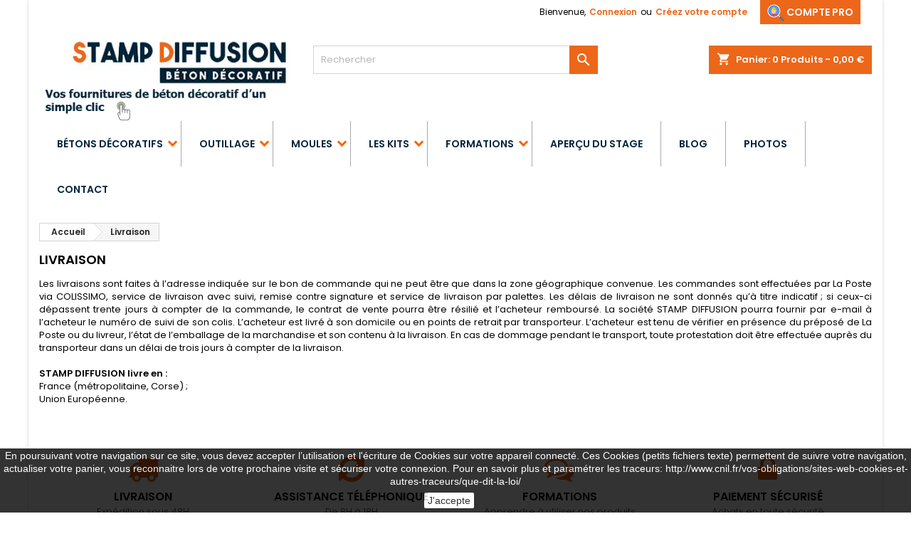

--- FILE ---
content_type: text/html; charset=utf-8
request_url: https://www.stamp-diffusion.com/content/1-livraison
body_size: 12012
content:
<!doctype html>
<html lang="fr">

  <head>
    
      
  <meta charset="utf-8">


  <meta http-equiv="x-ua-compatible" content="ie=edge">



  <title>Livraison</title>
  <meta name="description" content="Nos conditions de livraison">
  <meta name="keywords" content="conditions, livraison, délais, expédition, colis">
      <meta name="robots" content="noindex">
    


  <meta name="viewport" content="width=device-width, initial-scale=1">



  <link rel="icon" type="image/vnd.microsoft.icon" href="/img/favicon.ico">
  <link rel="shortcut icon" type="image/x-icon" href="/img/favicon.ico">


	<link rel="preload" as="style" href="https://www.stamp-diffusion.com/themes/AngarTheme/assets/cache/theme-0b858313.css" type="style" crossorigin="anonymous">

<style>
	.body-preloader::after{content:"";position:fixed;left:0;top:0;right:0;bottom:0;width:100vw;height:100vh;background:#eee;z-index:2000;cursor:wait}.preloader .spinner{display:block;position:fixed;left:calc(50% - 50px);top:calc(50% - 50px);width:100px;height:100px;border-radius:50%;border:4px solid transparent;border-top:4px solid #000;-webkit-animation:spin .75s linear infinite;animation:spin 1s linear infinite;z-index:2001}.spinner::before,.spinner::after{content:"";position:absolute;border-radius:50%;border:4px solid transparent}.spinner::before{top:5px;left:5px;right:5px;bottom:5px;border-top-color:#000;-webkit-animation:spin 1s linear infinite;animation:spin 1.5s linear infinite}.spinner::after{top:15px;left:15px;right:15px;bottom:15px;border-top-color:#000;-webkit-animation:spin .75s linear infinite;animation:spin 1s linear infinite}-webkit-@keyframes spin{-webkit-from-webkit-transform:rotate(0deg);-ms-transform:rotate(0deg);transform:rotate(0deg)}-webkit-to{-webkit-transform:rotate(360deg);-ms-transform:rotate(360deg);transform:rotate(360deg)}@-webkit-keyframes spin{from{-webkit-transform:rotate(0deg);transform:rotate(0deg)}to{-webkit-transform:rotate(360deg);transform:rotate(360deg)}}@keyframes spin{from{-webkit-transform:rotate(0deg);transform:rotate(0deg)}to{-webkit-transform:rotate(360deg);transform:rotate(360deg)}}
</style>	 
	 
	 

  	 
	 


  <script type="text/javascript">
        var PAYPLUG_DOMAIN = "https:\/\/secure.payplug.com";
        var is_sandbox_mode = false;
        var module_name = "payplug";
        var payplug_ajax_url = "https:\/\/www.stamp-diffusion.com\/module\/payplug\/ajax";
        var prestashop = {"cart":{"products":[],"totals":{"total":{"type":"total","label":"Total","amount":0,"value":"0,00\u00a0\u20ac"},"total_including_tax":{"type":"total","label":"Total TTC","amount":0,"value":"0,00\u00a0\u20ac"},"total_excluding_tax":{"type":"total","label":"Total HT :","amount":0,"value":"0,00\u00a0\u20ac"}},"subtotals":{"products":{"type":"products","label":"Sous-total","amount":0,"value":"0,00\u00a0\u20ac"},"discounts":null,"shipping":{"type":"shipping","label":"Livraison","amount":0,"value":"gratuit"},"tax":{"type":"tax","label":"Taxes incluses","amount":0,"value":"0,00\u00a0\u20ac"}},"products_count":0,"summary_string":"0 articles","labels":{"tax_short":"TTC","tax_long":"(TTC)"},"id_address_delivery":0,"id_address_invoice":0,"is_virtual":false,"vouchers":{"allowed":1,"added":[]},"discounts":[],"minimalPurchase":0,"minimalPurchaseRequired":""},"currency":{"name":"euro","iso_code":"EUR","iso_code_num":"978","sign":"\u20ac"},"customer":{"lastname":null,"firstname":null,"email":null,"last_passwd_gen":null,"birthday":null,"newsletter":null,"newsletter_date_add":null,"ip_registration_newsletter":null,"optin":null,"website":null,"company":null,"siret":null,"ape":null,"outstanding_allow_amount":0,"max_payment_days":0,"note":null,"is_guest":0,"id_shop":null,"id_shop_group":null,"id_default_group":1,"date_add":null,"date_upd":null,"reset_password_token":null,"reset_password_validity":null,"id":null,"is_logged":false,"gender":{"type":null,"name":null,"id":null},"risk":{"name":null,"color":null,"percent":null,"id":null},"addresses":[]},"language":{"name":"Fran\u00e7ais (French)","iso_code":"fr","locale":"fr-FR","language_code":"fr","is_rtl":"0","date_format_lite":"d\/m\/Y","date_format_full":"d\/m\/Y H:i:s","id":1},"page":{"title":"","canonical":null,"meta":{"title":"Livraison","description":"Nos conditions de livraison","keywords":"conditions, livraison, d\u00e9lais, exp\u00e9dition, colis","robots":"noindex"},"page_name":"cms","body_classes":{"lang-fr":true,"lang-rtl":false,"country-FR":true,"currency-EUR":true,"layout-full-width":true,"page-cms":true,"tax-display-enabled":true,"cms-id-1":true},"admin_notifications":[]},"shop":{"name":"Stamp Diffusion","email":"contact@stamp-diffusion.com","registration_number":"","long":false,"lat":false,"logo":"\/img\/stamp-diffusion-logo-1617977311.jpg","stores_icon":"\/img\/logo_stores.png","favicon":"\/img\/favicon.ico","favicon_update_time":"1617977311","address":{"formatted":"Stamp Diffusion<br>France","address1":"","address2":"","postcode":"","city":"","state":null,"country":"France"},"phone":"04 42 74 15 18","fax":""},"urls":{"base_url":"https:\/\/www.stamp-diffusion.com\/","current_url":"https:\/\/www.stamp-diffusion.com\/content\/1-livraison","shop_domain_url":"https:\/\/www.stamp-diffusion.com","img_ps_url":"https:\/\/www.stamp-diffusion.com\/img\/","img_cat_url":"https:\/\/www.stamp-diffusion.com\/img\/c\/","img_lang_url":"https:\/\/www.stamp-diffusion.com\/img\/l\/","img_prod_url":"https:\/\/www.stamp-diffusion.com\/img\/p\/","img_manu_url":"https:\/\/www.stamp-diffusion.com\/img\/m\/","img_sup_url":"https:\/\/www.stamp-diffusion.com\/img\/su\/","img_ship_url":"https:\/\/www.stamp-diffusion.com\/img\/s\/","img_store_url":"https:\/\/www.stamp-diffusion.com\/img\/st\/","img_col_url":"https:\/\/www.stamp-diffusion.com\/img\/co\/","img_url":"https:\/\/www.stamp-diffusion.com\/themes\/AngarTheme\/assets\/img\/","css_url":"https:\/\/www.stamp-diffusion.com\/themes\/AngarTheme\/assets\/css\/","js_url":"https:\/\/www.stamp-diffusion.com\/themes\/AngarTheme\/assets\/js\/","pic_url":"https:\/\/www.stamp-diffusion.com\/upload\/","pages":{"address":"https:\/\/www.stamp-diffusion.com\/adresse","addresses":"https:\/\/www.stamp-diffusion.com\/adresses","authentication":"https:\/\/www.stamp-diffusion.com\/connexion","cart":"https:\/\/www.stamp-diffusion.com\/panier","category":"https:\/\/www.stamp-diffusion.com\/index.php?controller=category","cms":"https:\/\/www.stamp-diffusion.com\/index.php?controller=cms","contact":"https:\/\/www.stamp-diffusion.com\/nous-contacter","discount":"https:\/\/www.stamp-diffusion.com\/reduction","guest_tracking":"https:\/\/www.stamp-diffusion.com\/suivi-commande-invite","history":"https:\/\/www.stamp-diffusion.com\/historique-commandes","identity":"https:\/\/www.stamp-diffusion.com\/identite","index":"https:\/\/www.stamp-diffusion.com\/","my_account":"https:\/\/www.stamp-diffusion.com\/mon-compte","order_confirmation":"https:\/\/www.stamp-diffusion.com\/confirmation-commande","order_detail":"https:\/\/www.stamp-diffusion.com\/index.php?controller=order-detail","order_follow":"https:\/\/www.stamp-diffusion.com\/suivi-commande","order":"https:\/\/www.stamp-diffusion.com\/commande","order_return":"https:\/\/www.stamp-diffusion.com\/index.php?controller=order-return","order_slip":"https:\/\/www.stamp-diffusion.com\/avoirs","pagenotfound":"https:\/\/www.stamp-diffusion.com\/page-introuvable","password":"https:\/\/www.stamp-diffusion.com\/recuperation-mot-de-passe","pdf_invoice":"https:\/\/www.stamp-diffusion.com\/index.php?controller=pdf-invoice","pdf_order_return":"https:\/\/www.stamp-diffusion.com\/index.php?controller=pdf-order-return","pdf_order_slip":"https:\/\/www.stamp-diffusion.com\/index.php?controller=pdf-order-slip","prices_drop":"https:\/\/www.stamp-diffusion.com\/promotions","product":"https:\/\/www.stamp-diffusion.com\/index.php?controller=product","search":"https:\/\/www.stamp-diffusion.com\/recherche","sitemap":"https:\/\/www.stamp-diffusion.com\/Sitemap","stores":"https:\/\/www.stamp-diffusion.com\/magasins","supplier":"https:\/\/www.stamp-diffusion.com\/fournisseur","register":"https:\/\/www.stamp-diffusion.com\/connexion?create_account=1","order_login":"https:\/\/www.stamp-diffusion.com\/commande?login=1"},"theme_assets":"\/themes\/AngarTheme\/assets\/","actions":{"logout":"https:\/\/www.stamp-diffusion.com\/?mylogout="}},"configuration":{"display_taxes_label":true,"low_quantity_threshold":3,"is_b2b":true,"is_catalog":false,"show_prices":true,"opt_in":{"partner":true},"quantity_discount":{"type":"discount","label":"Remise"},"voucher_enabled":1,"return_enabled":0,"number_of_days_for_return":14},"field_required":[],"breadcrumb":{"links":[{"title":"Accueil","url":"https:\/\/www.stamp-diffusion.com\/"},{"title":"Livraison","url":"https:\/\/www.stamp-diffusion.com\/content\/1-livraison"}],"count":2},"link":{"protocol_link":"https:\/\/","protocol_content":"https:\/\/"},"time":1769084325,"static_token":"3c3605359e5b15eaf4a1c1c6c28cdd86","token":"bbcda76935eb777b626516d9f54d66ce"};
      </script>
	 
	 


  <script>
    
    function setcook() {
        var nazwa = 'cookie_ue';
        var wartosc = '1';
        var expire = new Date();
        expire.setMonth(expire.getMonth() + 12);
        document.cookie = nazwa + "=" + escape(wartosc) + ";path=/;" + ((expire == null) ? "" : ("; expires=" + expire.toGMTString()))
    }

    
        
    function closeUeNotify() {
        $('#cookieNotice').fadeOut(1500);
        setcook();
    }
    
        

    
        
    
</script>
<style>
    
    .closeFontAwesome:before {
        content: "\f00d";
        font-family: "FontAwesome";
        display: inline-block;
        font-size: 23px;
        line-height: 23px;
        color: #FFFFFF;
        padding-right: 15px;
        cursor: pointer;
    }

    .closeButtonNormal {
     display: inline-block; margin:5px; 
        text-align: center;
        padding: 2px 5px;
        border-radius: 2px;
        color: #000000;
        background: #FFFFFF;
        cursor: pointer;
    }

    #cookieNotice p {
        margin: 0px;
        padding: 0px;
    }


    #cookieNoticeContent {
    
        
    }

    
</style>
<div id="cookieNotice" style=" width: 100%; position: fixed; bottom:0px; box-shadow: 0px 0 10px 0 #FFFFFF; background: #000000; z-index: 9999; font-size: 14px; line-height: 1.3em; font-family: arial; left: 0px; text-align:center; color:#FFF; opacity: 0.8 ">
    <div id="cookieNoticeContent" style="position:relative; margin:auto; width:100%; display:block;">
        <table style="width:100%;">
            <tr>
                                <td style="text-align:center;">
                    En poursuivant votre navigation sur ce site, vous devez accepter l’utilisation et l'écriture de Cookies sur votre appareil connecté. Ces Cookies (petits fichiers texte) permettent de suivre votre navigation, actualiser votre panier, vous reconnaitre lors de votre prochaine visite et sécuriser votre connexion. Pour en savoir plus et paramétrer les traceurs: http://www.cnil.fr/vos-obligations/sites-web-cookies-et-autres-traceurs/que-dit-la-loi/
                </td>
                            </tr>
            <tr>
                                    <td style="width:80px; vertical-align:middle; padding-right:20px; text-align:center;">
                                                    <span class="closeButtonNormal" onclick="closeUeNotify()">J'accepte</span>
                                            </td>
                            </tr>
        </table>
    </div>
</div><script type="text/javascript">var SdsJsOnLoadActions = [];window.onload=function(){ $.each(SdsJsOnLoadActions, function(k, func){ func.call(); }); };</script><script type="text/javascript">var SdsJsOnLoadActions = [];window.onload=function(){ $.each(SdsJsOnLoadActions, function(k, func){ func.call(); }); };</script>

			<script type="text/javascript" src="/modules/ganalyticspro/views/js/jquery-1.11.0.min.js"></script>
		<script type="text/javascript" src="/modules/ganalyticspro/views/js/bt_ganalyticspro.js"></script>
	
	
	
	<!-- Google analytics Pro - BEGIN init GA object -->
	<!-- jQuery(document).ready(function(){}; -->
	<script type="text/javascript">
	
	
			(function(i,s,o,g,r,a,m){
			i['GoogleAnalyticsObject']=r;
			i[r]=i[r]||function(){
				(i[r].q=i[r].q||[]).push(arguments)
			}, i[r].l=1*new Date();
			a=s.createElement(o), m=s.getElementsByTagName(o)[0];
			a.async=1;
			a.src=g;
			m.parentNode.insertBefore(a,m)
		})(window,document,'script','//www.google-analytics.com/analytics.js','ga');

			var BTGA = new BT_GAnalyticsPro();

			BTGA.msgs = {"1":"Le module n'a pas pu r\u00e9cup\u00e9r\u00e9 le lien d\u00e9tect\u00e9 par le click de l'\u00e9l\u00e9ment HTML","2":"Le module n'a pas pu trouver l'ID produit,  veuillez svp vous r\u00e9f\u00e9rer aux pr\u00e9requis du module \u00e0 propos de l'inclusion de l'attribut &quot;data-product-id&quot; dans les templates cit\u00e9s dans l'onglet &quot;pr\u00e9requis&quot; du module"};
			BTGA.sWebService = '/modules/ganalyticspro/ws-ganalyticspro.php';

			ga('create',  'UA-145683417-1', 'auto');
ga('require', 'displayfeatures');
ga('require', 'linkid', 'linkid.js');
ga('require', 'ec');
ga('set', '&cu', 'EUR');


					
	
	</script>
	

<script type="text/javascript">
	//<![CDATA[
		var dualPriceConfigData = JSON.parse('{\"show_on_home_page\":\"1\",\"show_in_product_detail\":\"1\",\"show_in_categories\":\"1\",\"show_in_add_to_cart_popup\":\"1\",\"show_in_asociative_products\":\"1\",\"customer_groups_group_1\":true,\"customer_groups_group_2\":true,\"customer_groups_group_3\":true,\"customer_groups_group_4\":true,\"customer_groups_group_6\":true,\"customer_groups_group_7\":true,\"languages_lang_1\":true,\"currencies_currency_1\":true,\"show_price_if\":\"1\",\"prices_to_show\":\"0\",\"tax_excl_first\":\"1\",\"size_ratio_between_prices\":\"2\",\"tax_incl_color\":\"rgb(0, 0, 0)\",\"tax_excl_color\":\"rgb(246, 74, 0)\",\"show_tax_incl_label\":\"1\",\"tax_incl_label_name\":{\"1\":\"TTC\"},\"show_tax_excl_label\":\"1\",\"tax_excl_label_name\":{\"1\":\"HT\"},\"show_old_prices\":\"0\",\"old_prices_to_show\":\"1\",\"old_price_tax_excl_first\":\"0\",\"size_ratio_old_prices\":\"2\",\"old_prices_color\":\"rgb(241, 51, 64)\",\"show_line_through_old_prices\":\"1\",\"old_price_before_standard_price\":\"0\",\"show_advanced_settings\":\"0\",\"opened_tab\":\"standard_prices\",\"miniature_root_path\":\".product-miniature\",\"miniature_price_path\":\".price\",\"miniature_old_price_path\":\".regular-price\",\"detail_price_path\":\".product-prices\",\"detail_quantity_path\":\"#quantity_wanted\",\"detail_parent_path\":\"#main\",\"quickview_parent_path\":\".modal\",\"summary_popup_parent_path\":\"#blockcart-modal.in\",\"summary_popup_product_path\":\"#blockcart-modal.in .product-name ~ p:not(:has(strong))\"}');
		var domElementPaths = JSON.parse('[{\"type\":\"text\",\"label\":\"Chemin parental de la vignette de produit\",\"name\":\"miniature_root_path\",\"class\":\"miniatureRootPath\",\"required\":false,\"lang\":false,\"init_value\":\".product-miniature\"},{\"type\":\"text\",\"label\":\"Chemin du prix du produit dans la vignette du produit\",\"name\":\"miniature_price_path\",\"class\":\"miniaturePricePath\",\"required\":false,\"lang\":false,\"init_value\":\".price\"},{\"type\":\"text\",\"label\":\"Chemin pour le prix r\\u00e9duit du produit dans la vignette du produit\",\"name\":\"miniature_old_price_path\",\"class\":\"miniatureOldPricePath\",\"required\":false,\"lang\":false,\"init_value\":\".regular-price\"},{\"type\":\"text\",\"label\":\"Chemin du prix du produit dans le d\\u00e9tail du produit\",\"name\":\"detail_price_path\",\"class\":\"detailPricePath\",\"required\":false,\"lang\":false,\"init_value\":\".product-prices\"},{\"type\":\"text\",\"label\":\"Chemin pour les champs de quantit\\u00e9 de produit dans les d\\u00e9tails du produit\",\"name\":\"detail_quantity_path\",\"class\":\"detailQuantityPath\",\"required\":false,\"lang\":false,\"init_value\":\"#quantity_wanted\"},{\"type\":\"text\",\"label\":\"Chemin parental des d\\u00e9tails du produit\",\"name\":\"detail_parent_path\",\"class\":\"detailParentPath\",\"required\":false,\"lang\":false,\"init_value\":\"#main\"},{\"type\":\"text\",\"label\":\"Chemin parental de la vue rapide d\\u00e9tails du produit\",\"name\":\"quickview_parent_path\",\"class\":\"quickviewParentPath\",\"required\":false,\"lang\":false,\"init_value\":\".modal\"},{\"type\":\"text\",\"label\":\"Chemin parental parental apr\\u00e8s l\'ajout du produit au panier\",\"name\":\"summary_popup_parent_path\",\"class\":\"summaryPopupParentPath\",\"required\":false,\"lang\":false,\"init_value\":\"#blockcart-modal.in\"},{\"type\":\"text\",\"label\":\"Le chemin d\'acc\\u00e8s pour le prix du produit dans le flash pop-up qui s\'affiche apr\\u00e8s l\'ajout du produit au panier\",\"name\":\"summary_popup_product_path\",\"class\":\"summaryPopupProductPath\",\"required\":false,\"lang\":false,\"init_value\":\"#blockcart-modal.in .product-name ~ p:not(:has(strong))\"}]');
		var productCombinationsControllerLink = 'https://www.stamp-diffusion.com/module/dualpricedisplaypro/ProductCombinations';
		var baseDir = 'https://www.stamp-diffusion.com/';
		var ltPs1740 = Boolean('1');
	//]]>
</script>


<div id="dualDisplayProWrapperModel">
	<span class="dualDisplayPro productInModal">
		<span class="priceDisplay">
												<span style="color: rgb(246, 74, 0)" class="priceWithoutTax"><span class="priceWrapper"></span> <span class="labelWrapper"> HT</span></span>
													<span style="color: rgb(0, 0, 0)" class="priceWithTax"><span class="priceWrapper"></span> <span class="labelWrapper"> TTC</span></span>
									</span>
	<span>
</div>

<script src="https://www.google.com/recaptcha/api.js?onload=onloadCallback&render=explicit&hl=fr" async defer></script>
<script type="text/javascript">
    var PA_GOOGLE_CAPTCHA_THEME = 'light';
            var PA_GOOGLE_CAPTCHA_SITE_KEY = '6LetBK0pAAAAAK7rcO_aext6BsG04tLja_wsm4Wb';
        
            var recaptchaWidgets = [];
            var onloadCallback = function () {
                ets_captcha_load(document.getElementsByTagName('form'));
            };
            var ets_captcha_load = function (forms) {
                var pattern = /(^|\s)g-recaptcha(\s|$)/;
                for (var i = 0; i < forms.length; i++) {
                    var items = forms[i].getElementsByTagName('div');
                    for (var k = 0; k < items.length; k++) {
                        if (items[k].className && items[k].className.match(pattern) && PA_GOOGLE_CAPTCHA_SITE_KEY) {
                            var widget_id = grecaptcha.render(items[k], {
                                'sitekey': PA_GOOGLE_CAPTCHA_SITE_KEY,
                                'theme': PA_GOOGLE_CAPTCHA_THEME ? PA_GOOGLE_CAPTCHA_THEME : 'light',
                            });
                            recaptchaWidgets.push(widget_id);
                            break;
                        }
                    }
                }
            };
        
    </script>




    
  </head>


  <body id="cms" class="body-preloader lang-fr country-fr currency-eur layout-full-width page-cms tax-display-enabled cms-id-1
	color_only #ffffff bg_attatchment_fixed bg_position_tl bg_repeat_xy bg_size_initial slider_position_top slider_controls_white banners_top3 banners_top_tablets3 banners_top_phones1 banners_bottom1 banners_bottom_tablets1 banners_bottom_phones1 submenu1 pl_1col_qty_4 pl_2col_qty_3 pl_3col_qty_3 pl_1col_qty_bigtablets_4 pl_2col_qty_bigtablets_3 pl_3col_qty_bigtablets_2 pl_1col_qty_tablets_3 pl_1col_qty_phones_1 home_tabs1 pl_border_type2 52 14 17 pl_button_icon_no pl_button_qty1 pl_desc_no pl_reviews_no pl_availability_no  hide_reference_no hide_reassurance_yes product_tabs1    menu_sep1 header_sep0 slider_full_width feat_cat_style1 feat_cat5 feat_cat_bigtablets3 feat_cat_tablets2 feat_cat_phones0 all_products_no pl_colors_yes newsletter_info_no">
<loader class="preloader"><span class="spinner"></span></loader> 
    
      

  
    

    <main>
      
              

      <header id="header">
        
          



  <div class="header-banner">
    
  </div>



  <nav class="header-nav">
    <div class="container">
      <div class="row">
        <div class="hidden-sm-down">
          <div class="col-md-6 col-xs-12 left-nav">
            
          </div>
          <div class="col-md-6 right-nav">
              <div id="_desktop_proaccount">
    <div class="header_proaccount">
                    <a href="https://www.stamp-diffusion.com/compte-professionnel" rel="nofollow"
               title="Compte pro">
               <!-- <i class="material-icons">&#xE2C9;</i> -->
				 <img
					loading="lazy" class="lazyload" width="24" height="24"  
					data-src = "/img/compte-pro-24x24.png"
					alt = "Compte pro">
				
				
                <span class="hidden-sm-down">Compte pro</span>
            </a>
            </div>
</div><div id="_desktop_user_info">
  <div class="user-info">



	<ul class="user_info hidden-md-up">

		
			<li><a href="https://www.stamp-diffusion.com/mon-compte" title="Identifiez-vous" rel="nofollow">Connexion</a></li>
			<li><a href="https://www.stamp-diffusion.com/connexion?create_account=1" title="Identifiez-vous" rel="nofollow">Créez votre compte</a></li>

		
	</ul>


	<div class="hidden-sm-down">
		<span class="welcome">Bienvenue,</span>
					<a class="account" href="https://www.stamp-diffusion.com/mon-compte" title="Identifiez-vous" rel="nofollow">Connexion</a>

			<span class="or">ou</span>

			<a class="account" href="https://www.stamp-diffusion.com/connexion?create_account=1" title="Identifiez-vous" rel="nofollow">Créez votre compte</a>
			</div>


  </div>
</div>
          </div>
        </div>
      </div>

		<div id="_mobile_currency_selector" class="lang_currency_top"></div>
		<div id="_mobile_language_selector" class="lang_currency_top"></div>

    </div>
  </nav>



  <div class="header-top">
    <div class="container">
	  <div class="row">
		<a href="https://www.stamp-diffusion.com/" class="col-md-4 hidden-sm-down2" id="_desktop_logo">
			<img class="lazyload logo img-responsive" loading="lazy" data-src="/img/stamp-diffusion-logo-1617977311.jpg" alt="Stamp Diffusion" width="350" height="99">
		</a>
		


<div id="_desktop_cart">

	<div class="cart_top">

		<div class="blockcart cart-preview inactive" data-refresh-url="//www.stamp-diffusion.com/module/ps_shoppingcart/ajax">
			<div class="header">
			
				<div class="cart_index_title">
					<a class="cart_link" rel="nofollow" href="//www.stamp-diffusion.com/panier?action=show">
						<i class="material-icons shopping-cart">shopping_cart</i>
						<span class="hidden-sm-down cart_title">Panier:</span>
						<span class="cart-products-count">
							0<span> Produits - 0,00 €</span>
						</span>
					</a>
				</div>


				<div id="subcart">

					<ul class="cart_products">

											<li>Il n'y a plus d'articles dans votre panier</li>
					
										</ul>

					<ul class="cart-subtotals">

				

						<li>
							<span class="text">Livraison</span>
							<span class="value">gratuit</span>
							<span class="clearfix"></span>
						</li>

						<li>
							<span class="text">Total</span>
							<span class="value">0,00 €</span>
							<span class="clearfix"></span>
						</li>

					</ul>

					<div class="cart-buttons">
						<a class="btn btn-primary viewcart" href="//www.stamp-diffusion.com/panier?action=show">Commander <i class="material-icons">&#xE315;</i></a>
						
					</div>

				</div>

			</div>
		</div>

	</div>

</div>




<!-- Block search module TOP -->
<div id="_desktop_search_widget" class="col-lg-4 col-md-4 col-sm-12 search-widget hidden-sm-down">
	<div id="search_widget" data-search-controller-url="//www.stamp-diffusion.com/recherche">
		<form method="get" action="//www.stamp-diffusion.com/recherche">
			<input type="hidden" name="controller" value="search">
			<input type="text" name="s" value="" placeholder="Rechercher" aria-label="Rechercher">
			<button type="submit">
				<i class="material-icons search">&#xE8B6;</i>
		  <span class="hidden-xl-down">Rechercher</span>
			</button>
		</form>
	</div>
</div>
<!-- /Block search module TOP -->

		<div class="clearfix"></div>
	  </div>
    </div>

	<div id="rwd_menu" class="hidden-md-up">
		<div class="container">
			<div id="menu-icon2" class="rwd_menu_item"><i class="material-icons d-inline">&#xE5D2;</i></div>
			<div id="search-icon" class="rwd_menu_item"><i class="material-icons search">&#xE8B6;</i></div>
			<div id="user-icon" class="rwd_menu_item"><i class="material-icons logged">&#xE7FF;</i></div>
			<div id="_mobile_cart" class="rwd_menu_item"></div>
		</div>
		<div class="clearfix"></div>
	</div>

	<div class="container">
		<div id="mobile_top_menu_wrapper2" class="rwd_menu_open hidden-md-up" style="display:none;">
			<div class="js-top-menu mobile" id="_mobile_top_menu"></div>
		</div>

		<div id="mobile_search_wrapper" class="rwd_menu_open hidden-md-up" style="display:none;">
			<div id="_mobile_search_widget"></div>
		</div>

		<div id="mobile_user_wrapper" class="rwd_menu_open hidden-md-up" style="display:none;">
			<div id="_mobile_user_info"></div>
		</div>
	</div>
  </div>
  


<div class="menu js-top-menu position-static hidden-sm-down" id="_desktop_top_menu">
              <ul class="top-menu container" id="top-menu" data-depth="0">
                    <li class="category" id="category-33">
                          <a
                class="dropdown-item sf-with-ul"
                href="https://www.stamp-diffusion.com/33-betons-decoratifs" data-depth="0"
                              >
                                  
                                    <span class="float-xs-right hidden-md-up">
                    <span data-target="#top_sub_menu_69149" data-toggle="collapse" class="navbar-toggler collapse-icons">
                      <i class="material-icons add">&#xE313;</i>
                      <i class="material-icons remove">&#xE316;</i>
                    </span>
                  </span>
                                Bétons Décoratifs
              </a>
                            <div  class="popover sub-menu js-sub-menu collapse" id="top_sub_menu_69149">
                          <ul class="top-menu container"  data-depth="1">
                    <li class="category" id="category-41">
                          <a
                class="dropdown-item dropdown-submenu"
                href="https://www.stamp-diffusion.com/41-beton-imprime" data-depth="1"
                              >
                                BÉTON IMPRIMÉ
              </a>
                          </li>
                    <li class="category" id="category-40">
                          <a
                class="dropdown-item dropdown-submenu"
                href="https://www.stamp-diffusion.com/40-stamp-granulat" data-depth="1"
                              >
                                STAMP GRANULAT
              </a>
                          </li>
                    <li class="category" id="category-50">
                          <a
                class="dropdown-item dropdown-submenu"
                href="https://www.stamp-diffusion.com/50-beton-cire" data-depth="1"
                              >
                                BÉTON CIRÉ
              </a>
                          </li>
                    <li class="category" id="category-49">
                          <a
                class="dropdown-item dropdown-submenu"
                href="https://www.stamp-diffusion.com/49-patines-color" data-depth="1"
                              >
                                PATINES COLOR
              </a>
                          </li>
                    <li class="category" id="category-51">
                          <a
                class="dropdown-item dropdown-submenu"
                href="https://www.stamp-diffusion.com/51-decobeton" data-depth="1"
                              >
                                DECOBETON
              </a>
                          </li>
                    <li class="category" id="category-57">
                          <a
                class="dropdown-item dropdown-submenu"
                href="https://www.stamp-diffusion.com/57-graviers-decoratifs" data-depth="1"
                              >
                                GRAVIERS DÉCORATIFS
              </a>
                          </li>
              </ul>
    
              </div>
                          </li>
                    <li class="category" id="category-10">
                          <a
                class="dropdown-item sf-with-ul"
                href="https://www.stamp-diffusion.com/10-outillage" data-depth="0"
                              >
                                  
                                    <span class="float-xs-right hidden-md-up">
                    <span data-target="#top_sub_menu_26303" data-toggle="collapse" class="navbar-toggler collapse-icons">
                      <i class="material-icons add">&#xE313;</i>
                      <i class="material-icons remove">&#xE316;</i>
                    </span>
                  </span>
                                Outillage 
              </a>
                            <div  class="popover sub-menu js-sub-menu collapse" id="top_sub_menu_26303">
                          <ul class="top-menu container"  data-depth="1">
                    <li class="category" id="category-52">
                          <a
                class="dropdown-item dropdown-submenu"
                href="https://www.stamp-diffusion.com/52-outillage-beton-imprime" data-depth="1"
                              >
                                OUTILLAGE BÉTON IMPRIMÉ
              </a>
                          </li>
                    <li class="category" id="category-53">
                          <a
                class="dropdown-item dropdown-submenu"
                href="https://www.stamp-diffusion.com/53-outillage-beton-cire" data-depth="1"
                              >
                                OUTILLAGE BÉTON CIRÉ
              </a>
                          </li>
              </ul>
    
              </div>
                          </li>
                    <li class="category" id="category-12">
                          <a
                class="dropdown-item sf-with-ul"
                href="https://www.stamp-diffusion.com/12-moules" data-depth="0"
                              >
                                  
                                    <span class="float-xs-right hidden-md-up">
                    <span data-target="#top_sub_menu_74931" data-toggle="collapse" class="navbar-toggler collapse-icons">
                      <i class="material-icons add">&#xE313;</i>
                      <i class="material-icons remove">&#xE316;</i>
                    </span>
                  </span>
                                Moules
              </a>
                            <div  class="popover sub-menu js-sub-menu collapse" id="top_sub_menu_74931">
                          <ul class="top-menu container"  data-depth="1">
                    <li class="category" id="category-23">
                          <a
                class="dropdown-item dropdown-submenu sf-with-ul"
                href="https://www.stamp-diffusion.com/23-empreintes-de-sols" data-depth="1"
                              >
                                  
                                    <span class="float-xs-right hidden-md-up">
                    <span data-target="#top_sub_menu_77487" data-toggle="collapse" class="navbar-toggler collapse-icons">
                      <i class="material-icons add">&#xE313;</i>
                      <i class="material-icons remove">&#xE316;</i>
                    </span>
                  </span>
                                Empreintes de sols
              </a>
                            <div  class="collapse" id="top_sub_menu_77487">
                          <ul class="top-menu container"  data-depth="2">
                    <li class="category" id="category-14">
                          <a
                class="dropdown-item"
                href="https://www.stamp-diffusion.com/14-empreinte-dalles" data-depth="2"
                              >
                                 Empreinte DALLES
              </a>
                          </li>
                    <li class="category" id="category-16">
                          <a
                class="dropdown-item"
                href="https://www.stamp-diffusion.com/16-empreinte-paves" data-depth="2"
                              >
                                 Empreinte PAVÉS
              </a>
                          </li>
                    <li class="category" id="category-22">
                          <a
                class="dropdown-item"
                href="https://www.stamp-diffusion.com/22-empreinte-circulaires" data-depth="2"
                              >
                                Empreinte CIRCULAIRES
              </a>
                          </li>
                    <li class="category" id="category-21">
                          <a
                class="dropdown-item"
                href="https://www.stamp-diffusion.com/21-empreinte-bordures" data-depth="2"
                              >
                                Empreinte BORDURES
              </a>
                          </li>
                    <li class="category" id="category-18">
                          <a
                class="dropdown-item"
                href="https://www.stamp-diffusion.com/18-empreinte-bois" data-depth="2"
                              >
                                Empreinte BOIS
              </a>
                          </li>
                    <li class="category" id="category-20">
                          <a
                class="dropdown-item"
                href="https://www.stamp-diffusion.com/20-empreinte-peaux" data-depth="2"
                              >
                                Empreinte PEAUX
              </a>
                          </li>
              </ul>
    
              </div>
                          </li>
                    <li class="category" id="category-24">
                          <a
                class="dropdown-item dropdown-submenu"
                href="https://www.stamp-diffusion.com/24-empreintes-murales" data-depth="1"
                              >
                                Empreintes murales
              </a>
                          </li>
                    <li class="category" id="category-32">
                          <a
                class="dropdown-item dropdown-submenu"
                href="https://www.stamp-diffusion.com/32-rouleaux-beton-empreinte" data-depth="1"
                              >
                                Rouleaux Béton Empreinte
              </a>
                          </li>
              </ul>
    
              </div>
                          </li>
                    <li class="category" id="category-27">
                          <a
                class="dropdown-item sf-with-ul"
                href="https://www.stamp-diffusion.com/27-les-kits" data-depth="0"
                              >
                                  
                                    <span class="float-xs-right hidden-md-up">
                    <span data-target="#top_sub_menu_3117" data-toggle="collapse" class="navbar-toggler collapse-icons">
                      <i class="material-icons add">&#xE313;</i>
                      <i class="material-icons remove">&#xE316;</i>
                    </span>
                  </span>
                                Les Kits
              </a>
                            <div  class="popover sub-menu js-sub-menu collapse" id="top_sub_menu_3117">
                          <ul class="top-menu container"  data-depth="1">
                    <li class="category" id="category-28">
                          <a
                class="dropdown-item dropdown-submenu"
                href="https://www.stamp-diffusion.com/28-kits-beton-imprime" data-depth="1"
                              >
                                Kits béton imprimé
              </a>
                          </li>
                    <li class="category" id="category-29">
                          <a
                class="dropdown-item dropdown-submenu"
                href="https://www.stamp-diffusion.com/29-kit-outils-beton-imprime" data-depth="1"
                              >
                                Kit outils béton imprimé
              </a>
                          </li>
                    <li class="category" id="category-55">
                          <a
                class="dropdown-item dropdown-submenu"
                href="https://www.stamp-diffusion.com/55-kit-outils-beton-cire" data-depth="1"
                              >
                                Kit outils béton ciré
              </a>
                          </li>
              </ul>
    
              </div>
                          </li>
                    <li class="category" id="category-13">
                          <a
                class="dropdown-item sf-with-ul"
                href="https://www.stamp-diffusion.com/13-formations" data-depth="0"
                              >
                                  
                                    <span class="float-xs-right hidden-md-up">
                    <span data-target="#top_sub_menu_39013" data-toggle="collapse" class="navbar-toggler collapse-icons">
                      <i class="material-icons add">&#xE313;</i>
                      <i class="material-icons remove">&#xE316;</i>
                    </span>
                  </span>
                                Formations
              </a>
                            <div  class="popover sub-menu js-sub-menu collapse" id="top_sub_menu_39013">
                          <ul class="top-menu container"  data-depth="1">
                    <li class="category" id="category-46">
                          <a
                class="dropdown-item dropdown-submenu"
                href="https://www.stamp-diffusion.com/46-formation-beton-imprime" data-depth="1"
                              >
                                Formation BÉTON IMPRIMÉ
              </a>
                          </li>
                    <li class="category" id="category-48">
                          <a
                class="dropdown-item dropdown-submenu"
                href="https://www.stamp-diffusion.com/48-formation-stamp-granulat" data-depth="1"
                              >
                                Formation STAMP GRANULAT
              </a>
                          </li>
                    <li class="category" id="category-54">
                          <a
                class="dropdown-item dropdown-submenu"
                href="https://www.stamp-diffusion.com/54-formation-beton-cire" data-depth="1"
                              >
                                Formation BÉTON CIRÉ
              </a>
                          </li>
              </ul>
    
              </div>
                          </li>
                    <li class="cms-page" id="cms-page-11">
                          <a
                class="dropdown-item"
                href="https://www.stamp-diffusion.com/content/11-deroulement-de-la-formation" data-depth="0"
                              >
                                Aperçu du Stage
              </a>
                          </li>
                    <li class="link" id="lnk-blog">
                          <a
                class="dropdown-item"
                href="https://www.stamp-diffusion.com/module/advanceblog/blog" data-depth="0"
                              >
                                Blog
              </a>
                          </li>
                    <li class="cms-page" id="cms-page-8">
                          <a
                class="dropdown-item"
                href="https://www.stamp-diffusion.com/content/8-photos" data-depth="0"
                              >
                                Photos
              </a>
                          </li>
                    <li class="link" id="lnk-contact">
                          <a
                class="dropdown-item"
                href="https://www.stamp-diffusion.com/nous-contacter" data-depth="0"
                              >
                                Contact
              </a>
                          </li>
              </ul>
    
    <div class="clearfix"></div>
</div>

        
      </header>

      
        
<aside id="notifications">
  <div class="container">
    
    
    
      </div>
</aside>
      

      
                          
      
      
       
    

      <section id="wrapper">
        
        <div class="container">
			

										
			<div class="row">
			  
					 
<nav data-depth="2" class="breadcrumb hidden-sm-down">
  <ol itemscope itemtype="http://schema.org/BreadcrumbList">
          
        <li itemprop="itemListElement" itemscope itemtype="https://schema.org/ListItem">
          <a itemprop="item" href="https://www.stamp-diffusion.com/">
            <span itemprop="name" content="Accueil">Accueil</span>
          </a>
          <meta itemprop="position" content="1">
        </li>
      
          
        <li itemprop="itemListElement" itemscope itemtype="https://schema.org/ListItem">
          <a itemprop="item" href="https://www.stamp-diffusion.com/content/1-livraison">
            <span itemprop="name" content="Livraison">Livraison</span>
          </a>
          <meta itemprop="position" content="2">
        </li>
      
      </ol>
</nav>
			  

			  

			  
  <div id="content-wrapper" class="col-xs-12 col-sm-12 col-md-12">
    
    

  <section id="main">

    
      
        <header class="page-header">
          <h1>
  Livraison
</h1>
        </header>
      
    

    
  <section id="content" class="page-content page-cms page-cms-1">

	  
	  
    
      Les livraisons sont faites à l’adresse indiquée sur le bon de commande qui ne peut être que dans la zone géographique convenue. Les commandes sont effectuées par La Poste via COLISSIMO, service de livraison avec suivi, remise contre signature et service de livraison par palettes. Les délais de livraison ne sont donnés qu’à titre indicatif ; si ceux-ci dépassent trente jours à compter de la commande, le contrat de vente pourra être résilié et l’acheteur remboursé. La société STAMP DIFFUSION pourra fournir par e-mail à l’acheteur le numéro de suivi de son colis. L’acheteur est livré à son domicile ou en points de retrait par transporteur. L’acheteur est tenu de vérifier en présence du préposé de La Poste ou du livreur, l’état de l’emballage de la marchandise et son contenu à la livraison. En cas de dommage pendant le transport, toute protestation doit être effectuée auprès du transporteur dans un délai de trois jours à compter de la livraison.<br /><br /><strong>STAMP DIFFUSION livre en :</strong><br /><ul><li>France (métropolitaine, Corse) ;</li>
<li>Union Européenne.</li>
</ul>
    

    
      
    

    
      
    

  </section>


    
      <footer class="page-footer">
        
          <!-- Footer content -->
        
      </footer>
    

  </section>


    
  </div>


			  
			</div>
        </div>
        

		<div class="container hook_box">
						
		</div>
        
          
            <div class="container hook_box orion_icones">
      
      </div>
      
      </section>

      <footer id="footer">
        
          

<div class="container">
  <div class="row">
    
      <!-- MODULE Block cmsinfo -->
<div id="angarinfo_block">
	<div class="container">
					<div class="col-xs-3"><p class="fa fa-truck icon_cms"><span>icon</span></p>
<h3>LIVRAISON</h3>
<p>Expédition sous 48H</p> </div>
					<div class="col-xs-3"><p class="fa fa-refresh icon_cms"><span>icon</span></p>
<h3>ASSISTANCE TÉLÉPHONIQUE</h3>
<p>De 8H à 18H</p> </div>
					<div class="col-xs-3"><p class="fa fa-comments-o icon_cms"><span>icon</span></p>
<h3>FORMATIONS</h3>
<p>Apprendre à utiliser nos produits</p> </div>
					<div class="col-xs-3"><p class="fa fa-lock icon_cms"><span>icon</span></p>
<h3>PAIEMENT SÉCURISÉ</h3>
<p>Achats en toute sécurité</p> </div>
			</div>
</div>
<!-- /MODULE Block cmsinfo -->

    
  </div>
</div>

<div class="footer-container">

  <div class="container">

    <div class="row">
      
        

  

    <div class="col-md-3 links wrapper">
      
      <div class="h3 hidden-sm-down"><span>Stamp Diffusion</span></div>
            <div class="title clearfix hidden-md-up" data-target="#footer_sub_menu_29241" data-toggle="collapse">
        <span class="h3">Stamp Diffusion</span>
        <span class="float-xs-right">
          <span class="navbar-toggler collapse-icons">
            <i class="material-icons add">&#xE313;</i>
            <i class="material-icons remove">&#xE316;</i>
          </span>
        </span>
      </div>
      <ul id="footer_sub_menu_29241" class="collapse">
                  <li>
            <a
                id="link-cms-page-1-2"
                class="cms-page-link"
                href="https://www.stamp-diffusion.com/content/1-livraison"
                title="Nos conditions de livraison"
                            >
              Livraison
            </a>
          </li>
                  <li>
            <a
                id="link-cms-page-2-2"
                class="cms-page-link"
                href="https://www.stamp-diffusion.com/content/2-mentions-legales"
                title="Mentions légales"
                            >
              Mentions légales
            </a>
          </li>
                  <li>
            <a
                id="link-cms-page-3-2"
                class="cms-page-link"
                href="https://www.stamp-diffusion.com/content/3-cgv"
                title="Nos conditions générales de vente"
                            >
              Conditions générales de vente
            </a>
          </li>
                  <li>
            <a
                id="link-cms-page-5-2"
                class="cms-page-link"
                href="https://www.stamp-diffusion.com/content/5-paiement-securise"
                title="Notre méthode de paiement sécurisé"
                            >
              Paiement sécurisé
            </a>
          </li>
                  <li>
            <a
                id="link-cms-page-7-2"
                class="cms-page-link"
                href="https://www.stamp-diffusion.com/content/7-politique-de-confidentialite"
                title=""
                            >
              Politique de confidentialité
            </a>
          </li>
                  <li>
            <a
                id="link-static-page-contact-2"
                class="cms-page-link"
                href="https://www.stamp-diffusion.com/nous-contacter"
                title="Utiliser le formulaire pour nous contacter"
                            >
              Contactez-nous
            </a>
          </li>
                  <li>
            <a
                id="link-static-page-sitemap-2"
                class="cms-page-link"
                href="https://www.stamp-diffusion.com/Sitemap"
                title="Vous êtes perdu ? Trouvez ce que vous cherchez"
                            >
              sitemap
            </a>
          </li>
              </ul>
    </div>










  <div id="block_myaccount_infos" class="col-md-3 links wrapper">
  
  <div class="h3 myaccount-title hidden-sm-down">
    <a class="text-uppercase" href="https://www.stamp-diffusion.com/mon-compte" rel="nofollow">
      Votre compte
    </a>
  </div>
  <div class="title clearfix hidden-md-up" data-target="#footer_account_list" data-toggle="collapse">
    <span class="h3">Votre compte</span>
    <span class="float-xs-right">
      <span class="navbar-toggler collapse-icons">
        <i class="material-icons add">&#xE313;</i>
        <i class="material-icons remove">&#xE316;</i>
      </span>
    </span>
  </div>
  <ul class="account-list collapse" id="footer_account_list">
            <li>
          <a href="https://www.stamp-diffusion.com/adresses" title="Adresses" rel="nofollow">
            Adresses
          </a>
        </li>
            <li>
          <a href="https://www.stamp-diffusion.com/avoirs" title="Avoirs" rel="nofollow">
            Avoirs
          </a>
        </li>
            <li>
          <a href="https://www.stamp-diffusion.com/reduction" title="Bons de réduction" rel="nofollow">
            Bons de réduction
          </a>
        </li>
            <li>
          <a href="https://www.stamp-diffusion.com/historique-commandes" title="Commandes" rel="nofollow">
            Commandes
          </a>
        </li>
            <li>
          <a href="https://www.stamp-diffusion.com/identite" title="Informations personnelles" rel="nofollow">
            Informations personnelles
          </a>
        </li>
        
<li>
  <a href="//www.stamp-diffusion.com/module/ps_emailalerts/account" title="Mes alertes">
    Mes alertes
  </a>
</li>


  
	</ul>
</div>
<div class="block-contact col-md-3 links wrapper">
  <div class="h3 block-contact-title hidden-sm-down">
    <a class="text-uppercase" href="https://www.stamp-diffusion.com/nous-contacter" rel="nofollow">
      Contact 
    </a>
  </div>
  <div class="title clearfix hidden-md-up" data-target="#footer_contact" data-toggle="collapse">
    <span class="h3">Contact</span>
    <span class="float-xs-right">
      <span class="navbar-toggler collapse-icons">
        <i class="material-icons add">&#xE313;</i>
        <i class="material-icons remove">&#xE316;</i>
      </span>
    </span>
  </div>
  <ul class="account-list collapse" id="footer_contact">
    <li>Stamp Diffusion </li>	<li><p>Quartier des Emplaniers - RD-5 - 13920 Saint-Mitre-Les-Remparts</p> </li>	<li>Téléphone: <strong>04 42 74 15 18</strong></li>	<li>Email: <strong><a href="&#109;&#97;&#105;&#108;&#116;&#111;&#58;%63%6f%6e%74%61%63%74@%73%74%61%6d%70-%64%69%66%66%75%73%69%6f%6e.%63%6f%6d" >&#x63;&#x6f;&#x6e;&#x74;&#x61;&#x63;&#x74;&#x40;&#x73;&#x74;&#x61;&#x6d;&#x70;&#x2d;&#x64;&#x69;&#x66;&#x66;&#x75;&#x73;&#x69;&#x6f;&#x6e;&#x2e;&#x63;&#x6f;&#x6d;</a></strong></li>  </ul>
</div>

	<!-- Google analytics Pro - BEGIN handle product click / product impression / checkout process -->
	<script type="text/javascript">
		
		jQuery(document).ready(function(){
			BTGA.productClickSelector('.product_img_link, .product-name, .button.lnk_view, a.product_image, .s_title_block a, .product-name a, .product_desc a, .lnk_more', '$(this).attr(\'href\')', ["$(this).closest('li').attr('data-product-id')","$(this).closest('td[data-product-id]').attr('data-product-id')"], [], 'sAction=click&sType=product&list=Home')
ga('send', 'pageview');


			
			
						

			
			
						

			
			
						
			
			
						
		});
		
	</script>



      
    </div>

    <div class="row social_footer">
      
        
<div id="angarbanners_footer" class="angarbanners">
	<ul class="clearfix row">
	


	<li class="angarbanners-item-1 col-xs-12">

		
							<img src="https://www.stamp-diffusion.com/modules/angarbanners/views/img/dc92a06efd4a919a3f89213fece664358522bc86_icone-paiements.jpg" class="item-img " title="" alt="" width="360" height="60"/>
			
				<div class="item_desc">
														</div>

		
	</li>



		</ul>
</div>

      
    </div>

  </div>

  <div class="bottom-footer">
  

	  
     <a href="https://www.prestaexpert.com/" title="Expert E-commerce Prestashop" target="_blank" style="color: #fff">Agence web PrestaExpert.com</a>

     
  </div>

</div>
        
      </footer>

    </main>

	 	<link rel="stylesheet" type="text/css" href="https://www.stamp-diffusion.com/themes/AngarTheme/assets/cache/theme-0b858313.css?1769084326">
<link rel="stylesheet" href="https://fonts.googleapis.com/css?family=Poppins:400,600&amp;subset=latin,latin-ext&display=swap" type="text/css" media="all"> 







<script type="text/javascript">

	(function(h,o,t,j,a,r){
		h.hj=h.hj||function(){(h.hj.q=h.hj.q||[]).push(arguments)};
		h._hjSettings={hjid:1565584,hjsv:6};
		a=o.getElementsByTagName('head')[0];
		r=o.createElement('script');r.async=1;
		r.src=t+h._hjSettings.hjid+j+h._hjSettings.hjsv;
		a.appendChild(r);
	})(window,document,'https://static.hotjar.com/c/hotjar-','.js?sv=');

</script>	

	  
    
      	 
	 
  <script type="text/javascript" src="https://www.stamp-diffusion.com/themes/AngarTheme/assets/cache/bottom-6fc14e.js?1769084326" ></script>


    

    
      
<script>
$(window).load(function(){
		$('#angarslider').bxSlider({
			preloadImages:'all',
			responsive:true,
			maxSlides: 1,
			slideWidth: 1200,
			adaptiveHeight: true,
			infiniteLoop: true,
			auto: true,
			pager: 0,
			autoHover: 1,
			speed: 500,
			pause: 6000,
			touchEnabled: true
		});
});
</script>

    
  </body>

</html>

--- FILE ---
content_type: text/plain
request_url: https://www.google-analytics.com/j/collect?v=1&_v=j102&a=1969091843&t=pageview&cu=EUR&_s=1&dl=https%3A%2F%2Fwww.stamp-diffusion.com%2Fcontent%2F1-livraison&ul=en-us%40posix&dt=Livraison&sr=1280x720&vp=1280x720&_u=aGBAgEIrAAAAACAMI~&jid=1697348423&gjid=1676215845&cid=1641599822.1769084327&tid=UA-145683417-1&_gid=358602635.1769084327&_slc=1&z=2025295410
body_size: -452
content:
2,cG-6DLEEDSMZ0

--- FILE ---
content_type: application/javascript
request_url: https://www.stamp-diffusion.com/modules/jscomposer/assets/lib/vc_carousel/js/vc_carousel.js?_=1769084327278
body_size: 3948
content:
/* ========================================================================
 * VC: carousel.js v0.4.5
 * Fork Bootstrap: carousel.js v3.0.0
 * http://twbs.github.com/bootstrap/javascript.html#carousel
 * ========================================================================
 * Copyright 2012 Twitter, Inc.
 *
 * Licensed under the Apache License, Version 2.0 (the "License");
 * you may not use this file except in compliance with the License.
 * You may obtain a copy of the License at
 *
 * http://www.apache.org/licenses/LICENSE-2.0
 *
 * Unless required by applicable law or agreed to in writing, software
 * distributed under the License is distributed on an "AS IS" BASIS,
 * WITHOUT WARRANTIES OR CONDITIONS OF ANY KIND, either express or implied.
 * See the License for the specific language governing permissions and
 * limitations under the License.
 * ======================================================================== */


;(function($) { "use strict";

  /* CAROUSEL CLASS DEFINITION*/
  /* =========================*/

  var Carousel = function (element, options) {
    this.$element    = $(element);
    this.$indicators = this.$element.find('.vc_carousel-indicators');
    this.options     = options;
    this.paused      =
    this.sliding     =
    this.interval    =
    this.$active     =
    this.$items      = null;
    this.options.pause == 'hover' && this.$element
      .on('mouseenter', $.proxy(this.pause, this))
      .on('mouseleave', $.proxy(this.cycle, this));
    this._build(); /* new*/
  };

  Carousel.DEFAULTS = {
    mode: 'horizontal'
  , partial: false
  , interval: 5000
  , pause: 'hover'
  , wrap: false
  , autoHeight: false
  , perView: 1
  };
  Carousel.prototype.cycle =  function (e) {
    e || (this.paused = false);

    this.interval && clearInterval(this.interval);

    this.options.interval
      && !this.paused
      && (this.interval = setInterval($.proxy(this.next, this), this.options.interval));
      this.touch_start_position = 0;
    return this;
  };
  Carousel.prototype.getActiveIndex = function () {
    this.$active = this.$element.find('.vc_item.vc_active');
    if(!this.$active.length) this.$active = this.$element.find('.vc_item:first').addClass('vc_active');
    this.$items  = this.$active.parent().children();
    return this.$items.index(this.$active);
  };
  Carousel.prototype.showHideControl = function(index) {
    if(typeof index === 'undefined') var index = this.getActiveIndex();
    this.$left_control[index===0 ? 'hide' : 'show']();
    this.$right_control[index===this.items_count-1 ? 'hide' : 'show']();
  };
  Carousel.prototype.to = function (pos) {
    var that        = this;
    var activeIndex = this.getActiveIndex();

    if (pos > (this.$items.length - 1) || pos < 0) return;

    if (this.sliding)       return this.$element.one('slid', function () { that.to(pos) });
    if (activeIndex == pos) return this.pause().cycle();

    return this.slide(pos > activeIndex ? 'next' : 'prev', $(this.$items[pos]));
  };

  Carousel.prototype.pause = function (e) {
    e || (this.paused = true);

    if (this.$element.find('.vc_right.vc_carousel-control, .vc_left.vc_carousel-control').length && $.support.transition.end) {
      this.$element.trigger($.support.transition.end);
      this.cycle(true);
    }

    this.interval = clearInterval(this.interval);

    return this;
  };

  Carousel.prototype.next = function () {
    if (this.sliding) return;
    return this.slide('next');
  };

  Carousel.prototype.prev = function () {
    if (this.sliding) return;
    return this.slide('prev');
  };

  Carousel.prototype.slide = function (type, next) {
    var $active   = this.$element.find('.vc_item.vc_active');
    var $next     = next || $active[type]();
    var isCycling = this.interval;
    var direction = type == 'next' ? 'vc_left' : 'vc_right';
    var fallback  = type == 'next' ? 'first' : 'last';
    var that      = this;
    if (!$next.length) {
      if (!this.options.wrap) {
        this.returnSwipedSlide();
        return;
      }
      $next = this.$element.find('.vc_item')[fallback]();
    }

    this.sliding = true;

    isCycling && this.pause();

    var e = $.Event('slide.vc.carousel', { relatedTarget: $next[0], direction: direction });

    if ($next.hasClass('vc_active')) return;

    if (this.$indicators.length) {
      this.$indicators.find('.vc_active').removeClass('vc_active');
      this.$indicators.find('.vc_partial').removeClass('vc_partial');
      this.$element.one('slid', function () {
        var index = that.getActiveIndex(),
            $nextIndicator = $(that.$indicators.children().slice(index, that.getActiveIndex() + that.options.perView));
        $nextIndicator && $nextIndicator.addClass('vc_active');
        that.options.partial && $nextIndicator && (index+1 < that.items_count ? $nextIndicator.last().next().addClass('vc_partial') : $nextIndicator.first().prev().addClass('vc_partial'));
        !that.options.wrap && that.showHideControl(index);
      });
    }
    this.current_index = $next.index();
    if(this.current_index > this.items_count) {
      this.current_index = 0;
    } else if(this.current_index < 0) {
      this.current_index = this.items_count -1;
    }
    if(this.options.autoHeight) {
      this.current_pos_value = -1 * this._step * this.current_index;
    } else {
      this.current_pos_value = -1 * $next.position()[this.animation_position];
    }
    if(this.options.partial && this.current_index >= this.items_count-1) {
      this.current_pos_value += this._step*(1-this.partial_part);
    }
    if ($.support.transition && this.$element.hasClass('vc_slide')) {
      this.$element.trigger(e);
      if (e.isDefaultPrevented()) return;
      this.$slideline_inner
        .addClass('vc_transition')
        .css(this.animation_position,  this.current_pos_value + that.pos_units);
      if(!this.options.autoHeight) this.recalculateSlidelineHeight($next.height(), true);
      this.$slideline_inner.one($.support.transition.end, function(){
        $next.addClass('vc_active');
        $active.removeClass('vc_active');
        that.$slideline_inner.removeClass([type, 'vc_transition'].join(' '));
        that.sliding = false;
        that.removeSwipeAnimationSpeed();
        setTimeout(function () { that.$element.trigger('slid') }, 0);
      }).emulateTransitionEnd(this.transition_speed);
    } else {
      this.$element.trigger(e);
      if (e.isDefaultPrevented()) return;
      $active.removeClass('vc_active');
      $next.addClass('vc_active');
      this.sliding = false;
      this.$slideline_inner.css(this.animation_position, this.current_pos_value + that.pos_units);
    }
    isCycling && this.cycle();
    return this;
  };
  Carousel.prototype.setSwipeAnimationSpeed = function() {
    this.$slideline_inner.addClass('vc_swipe-transition');
  };
  Carousel.prototype.removeSwipeAnimationSpeed = function() {
    this.$slideline_inner.removeClass('vc_swipe-transition');

  };
    /**
     * Velocity
     * @param   {Number}    delta_time
     * @param   {Number}    delta_x
     * @param   {Number}    delta_y
     * @returns {Object}    velocity
     */
    Carousel.prototype.velocity =  function(time, x) {
      return {
          x: Math.abs(x / time) || 0
      };
    };
    Carousel.prototype.recalculateSlidelineHeight = function(height, animate) {
      if(animate === true) {
        this.$slideline.animate({height: height});
      } else {
        this.$slideline.height(height);
      }
    };
    /**
     * Change layout size after resizing of window.
     */
    Carousel.prototype.resizeAction = function() {
      var max_height = 0,
          new_slideline_height = 0;
      if(this.options.mode === 'horizontal') {
        this.el_effect_size = this.$element.width() * ( this.options.partial ? this.partial_part : 1 );
        this.$slideline.width(this.items_count*this.el_effect_size);
      }

      if (this.options.autoHeight) {
        this.$items.height('auto');
        this.$items.each(function(){
          var item_height = $(this).height();
          if(item_height > max_height) max_height = item_height;
        });
        this.$items.height(max_height);
      } else {
        this.recalculateSlidelineHeight(this.$active.height());
      }
      if(this.options.mode === 'vertical') {
        this._step = this.$active.height();
        new_slideline_height = this.$active.height() * this.options.perView * (this.options.partial ? (1 + 1-this.partial_part) : 1);
        this.recalculateSlidelineHeight(new_slideline_height, false);
        this.$slideline_inner.css({top: -1 * this.$active.position().top});
        this.el_effect_size = this._step;
      }
    };
    Carousel.prototype.returnSwipedSlide = function() {
      var params = {};
      params[this.animation_position] = this.current_pos_value + this.pos_units;
      this.$slideline_inner.animate(params);
    };
    Carousel.prototype._build = function() {
      var el                      = this.$element.get(0),
          _touch_start_position   = false,
          _touch_start_time       = 0,
          _pos_before_touch      = 0,
          _diff                   = 0,
          _moved                  = false,
          that                    = this,
          mode                    = this.options.mode;
      this.getActiveIndex();

      this.el_width               = 0;
      this.items_count            = this.$items.length;

      this.$slideline             = this.$element.find('.vc_carousel-slideline');
      this.$slideline_inner       = this.$slideline.find('> div');
      this.slideline_inner        = this.$slideline_inner.get(0);

      this.partial_part           = 0.8;
      this._slide_width           = 0;
      this.swipe_velocity         = 0.7;
      this.current_pos_value      = 0;
      this.current_index          = 0 ;/* TODO: default start position by options*/
      this.el_effect_size         = 0;
      this.transition_speed       = 600;

      this.$left_control = this.$element.find('.vc_left.vc_carousel-control');
      this.$right_control = this.$element.find('.vc_right.vc_carousel-control');

      /* Enable autoHeight if partial*/
      if(this.options.partial) this.options.autoHeight = true;
      /* Add Css classes for perView > 1*/
      if(this.options.perView > 1) this.$element.addClass('vc_per-view-more vc_per-view-' + this.options.perView);

      if( mode === 'horizontal') {
        this.pos_units = '%';
        this._step = 100.00/this.items_count/this.options.perView;
        this.animation_position = 'left';
        this.$items.width(this._step + this.pos_units);
        this.touch_direction = 'pageX';
      } else {
        this.pos_units = 'px';
        this.animation_position = 'top';
        this.touch_direction = 'pageY';
        this.$element.addClass('vc_carousel_vertical');
      }
      /* Hide first control if this.current_index === 0*/
      !that.options.wrap && this.showHideControl();
      /* Add partial css class if partial*/
      if(this.options.partial) this.$element.addClass('vc_partial');
      /* Set indicator*/
      if(this.$indicators.length) {
        var $active_indecators = that.$indicators.children()
                                                 .slice(this.current_index, this.current_index + this.options.perView)
                                                 .addClass('vc_active');
        this.options.partial && $active_indecators.last().next().addClass('vc_partial');
      }
      $(window).resize(this.resizeAction.bind(this)); this.resizeAction();

      el.addEventListener("touchstart", function(e){
        _touch_start_position = parseFloat(e[that.touch_direction]);
        _touch_start_time = e.timeStamp;
        _pos_before_touch = that.$slideline_inner.position()[that.animation_position];
      }.bind(this), false);
      el.addEventListener('touchmove', function(e){
        _diff = parseFloat(e[that.touch_direction]) - _touch_start_position;
        _moved = Math.abs(_diff) > 0;
        if(!_moved) return true;
        e.preventDefault();
        that.slideline_inner.style[that.animation_position] = (_pos_before_touch + _diff) + 'px';
      }, false);
      el.addEventListener('touchend', function(e){
        var time,part,velocity;
        if(_moved) {
          time= (e.timeStamp-_touch_start_time)/1000;
          part = _diff/ that.el_effect_size;
          velocity = that.velocity(time, part);
          if((velocity.x > that.swipe_velocity && part < 0) || part <= -0.7) {
            that.setSwipeAnimationSpeed();
            that.next();
          } else if(velocity.x > that.swipe_velocity || part >= 0.7) {
            that.setSwipeAnimationSpeed();
            that.prev();
          } else {
            that.returnSwipedSlide();
          }
          _moved = false;
        }
      }, false);
      this.$element.addClass('vc_build');
      return this;
    };
  /* CAROUSEL PLUGIN DEFINITION*/
  /* ==========================*/

  var old = $.fn.carousel;

  $.fn.vccarousel = function (option, value) {
    return this.each(function () {
      var $this   = $(this);
      var data    = $this.data('vc.carousel');
      var options = $.extend({}, Carousel.DEFAULTS, $this.data(), typeof option == 'object' && option);
      var action  = typeof option == 'string' ? option : options.slide;

      if (!data) $this.data('vc.carousel', (data = new Carousel(this, options)));
      if (typeof option == 'number') data.to(option);
      else if (action) data[action](value);
      else if (options.interval) data.pause().cycle();
    });
  };

  $.fn.carousel.Constructor = Carousel;


  /* CAROUSEL NO CONFLICT*/
  /* ====================*/

  $.fn.carousel.noConflict = function () {
    $.fn.carousel = old;
    return this;
  };


  /* CAROUSEL DATA-API*/
  /* =================*/

  $(document).off('click.vc.carousel.data-api').on('click.vc.carousel.data-api', '[data-slide], [data-slide-to]', function (e) {
    var $this   = $(this), href;
    var $target = $($this.attr('data-target') || (href = $this.attr('href')) && href.replace(/.*(?=#[^\s]+$)/, '')); /*strip for ie7*/
    var options = $.extend({}, $target.data(), $this.data());
    var slideIndex = $this.attr('data-slide-to');
    if (slideIndex) options.interval = false;
    $target.carousel(options);

    if (slideIndex = $this.attr('data-slide-to')) {
      $target.data('vc.carousel').to(slideIndex);
    } else {
      if($this.attr('data-slide') == 'next') slideIndex = $target.data('vc.carousel').current_index+1;
      if($this.attr('data-slide') == 'prev') slideIndex = ($target.data('vc.carousel').current_index <= 0)? 0 : $target.data('vc.carousel').current_index - 1;
      $target.data('vc.carousel').showHideControl(slideIndex);
      $target.data('vc.carousel').to(slideIndex);
    }

    e.preventDefault();
  });

  $(window).on('load', function () {
    $('[data-ride="vc_carousel"]').each(function () {
      var $carousel = $(this);
      $carousel.vccarousel($carousel.data());
    });
  });

})(window.jQuery);